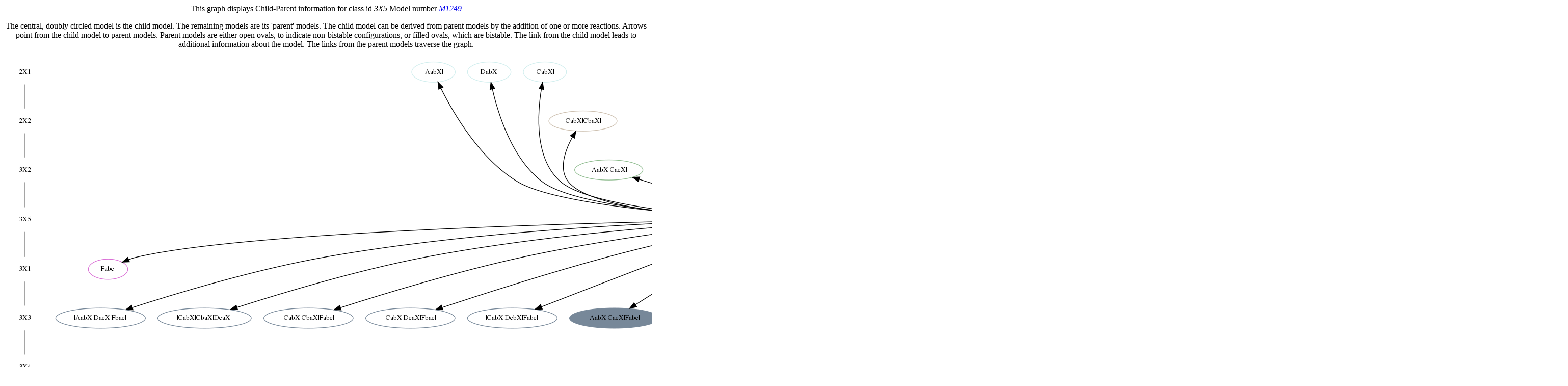

--- FILE ---
content_type: text/html; charset=UTF-8
request_url: http://docss.ncbs.res.in/graph/M1249_8.html
body_size: 3016
content:
<DIV ALIGN=CENTER>
<p align=center> This graph displays Child-Parent information for class id <i>3X5</i> Model number <i><a href="../template.php?&y=b&c_id=3848&s=g">M1249</a></i> <i></i></p><p align =center>
 <p>The central, doubly circled model is the child model. The remaining models are its 'parent' models. The child model can be derived from parent models by the addition of one or more reactions. Arrows point from the child model to parent models. Parent models are either open ovals, to indicate non-bistable configurations, or filled ovals, which are bistable. The link from the child model leads to additional information about the model. The links from the parent models traverse the graph.</p><DIV ALIGN=CENTER>
 <img src="M1249_8.png" usemap="#M1249_8">
 <map name='M1249_8'>
<area shape="poly" id="node11" href="../template.php?&amp;y=graph&amp;classid=1&amp;config=M1" title="|AabX|" alt="" coords="886,29 884,23 878,18 868,13 856,11 843,10 829,11 817,13 808,18 801,23 799,29 801,35 808,41 817,45 829,48 843,49 856,48 868,45 878,41 884,35">
<area shape="poly" id="node12" href="../template.php?&amp;y=graph&amp;classid=1&amp;config=M11" title="|DabX|" alt="" coords="995,29 993,23 987,18 977,13 965,11 952,10 939,11 927,13 917,18 911,23 909,29 911,35 917,41 927,45 939,48 952,49 965,48 977,45 987,41 993,35">
<area shape="poly" id="node13" href="../template.php?&amp;y=graph&amp;classid=1&amp;config=M8" title="|CabX|" alt="" coords="1104,29 1102,23 1096,18 1086,13 1074,11 1061,10 1048,11 1036,13 1027,18 1021,23 1019,29 1021,35 1027,41 1036,45 1048,48 1061,49 1074,48 1086,45 1096,41 1102,35">
<area shape="poly" id="node15" href="../template.php?&amp;y=graph&amp;classid=2&amp;config=M9" title="|CabX|CbaX|" alt="" coords="1203,125 1200,119 1190,114 1175,109 1157,107 1136,106 1115,107 1097,109 1082,114 1072,119 1069,125 1072,131 1082,137 1097,141 1115,144 1136,145 1157,144 1175,141 1190,137 1200,131">
<area shape="poly" id="node17" href="../template.php?&amp;y=graph&amp;classid=4&amp;config=M4" title="|AabX|CacX|" alt="" coords="1254,221 1250,215 1241,210 1226,205 1207,203 1187,202 1166,203 1147,205 1133,210 1123,215 1120,221 1123,227 1133,233 1147,237 1166,240 1187,241 1207,240 1226,237 1241,233 1250,227">
<area shape="poly" id="node18" href="../template.php?&amp;y=graph&amp;classid=4&amp;config=M5" title="|AabX|CcaX|" alt="" coords="1411,221 1408,215 1398,210 1383,205 1365,203 1344,202 1323,203 1305,205 1290,210 1280,215 1277,221 1280,227 1290,233 1305,237 1323,240 1344,241 1365,240 1383,237 1398,233 1408,227">
<area shape="poly" id="node19" href="../template.php?&amp;y=graph&amp;classid=4&amp;config=M6" title="|AabX|DacX|" alt="" coords="1571,221 1567,215 1558,210 1543,205 1524,203 1503,202 1482,203 1463,205 1448,210 1438,215 1435,221 1438,227 1448,233 1463,237 1482,240 1503,241 1524,240 1543,237 1558,233 1567,227">
<area shape="poly" id="node20" href="../template.php?&amp;y=graph&amp;classid=4&amp;config=M60" title="|CabX|DcaX|" alt="" coords="1728,221 1725,215 1715,210 1701,205 1682,203 1661,202 1641,203 1622,205 1607,210 1598,215 1594,221 1598,227 1607,233 1622,237 1641,240 1661,241 1682,240 1701,237 1715,233 1725,227">
<area shape="poly" id="node21" href="../template.php?&amp;y=graph&amp;classid=4&amp;config=M61" title="|CabX|DcbX|" alt="" coords="1888,221 1885,215 1875,210 1860,205 1841,203 1820,202 1799,203 1780,205 1765,210 1755,215 1752,221 1755,227 1765,233 1780,237 1799,240 1820,241 1841,240 1860,237 1875,233 1885,227">
<area shape="poly" id="node22" href="../template.php?&amp;y=graph&amp;classid=4&amp;config=M63" title="|CabX|Fabc|" alt="" coords="2038,221 2035,215 2026,210 2012,205 1994,203 1975,202 1955,203 1938,205 1924,210 1915,215 1911,221 1915,227 1924,233 1938,237 1955,240 1975,241 1994,240 2012,237 2026,233 2035,227">
<area shape="poly" id="node23" href="../template.php?&amp;y=graph&amp;classid=4&amp;config=M64" title="|CabX|Fbac|" alt="" coords="2187,221 2184,215 2175,210 2161,205 2144,203 2124,202 2104,203 2087,205 2073,210 2064,215 2061,221 2064,227 2073,233 2087,237 2104,240 2124,241 2144,240 2161,237 2175,233 2184,227">
<area shape="poly" id="node24" href="../template.php?&amp;y=graph&amp;classid=4&amp;config=M89" title="|DabX|Fcab|" alt="" coords="2339,221 2336,215 2327,210 2312,205 2294,203 2275,202 2255,203 2237,205 2223,210 2214,215 2211,221 2214,227 2223,233 2237,237 2255,240 2275,241 2294,240 2312,237 2327,233 2336,227">
<area shape="poly" id="node25" href="../template.php?&amp;y=graph&amp;classid=4&amp;config=M9" title="|AabX|Fabc|" alt="" coords="2491,221 2488,215 2479,210 2464,205 2446,203 2427,202 2407,203 2389,205 2375,210 2366,215 2363,221 2366,227 2375,233 2389,237 2407,240 2427,241 2446,240 2464,237 2479,233 2488,227">
<area shape="poly" id="node27" href="../template.php?&amp;y=graph&amp;classid=5&amp;config=M113" title="|Fabc|" alt="" coords="243,416 241,410 235,404 227,400 216,397 204,396 192,397 181,400 173,404 167,410 165,416 167,422 173,428 181,432 192,435 204,436 216,435 227,432 235,428 241,422">
<area shape="poly" id="node29" href="../template.php?&amp;y=graph&amp;classid=6&amp;config=M124" title="|AabX|DacX|Fbac|" alt="" coords="278,512 274,506 261,500 241,496 217,493 189,492 162,493 137,496 118,500 105,506 101,512 105,518 118,524 137,528 162,531 189,532 217,531 241,528 261,524 274,518">
<area shape="poly" id="node30" href="../template.php?&amp;y=graph&amp;classid=6&amp;config=M276" title="|CabX|CbaX|DcaX|" alt="" coords="486,512 481,506 468,500 448,496 422,493 393,492 365,493 339,496 319,500 305,506 301,512 305,518 319,524 339,528 365,531 393,532 422,531 448,528 468,524 481,518">
<area shape="poly" id="node31" href="../template.php?&amp;y=graph&amp;classid=6&amp;config=M278" title="|CabX|CbaX|Fabc|" alt="" coords="685,512 681,506 668,500 649,496 624,493 597,492 570,493 546,496 526,500 514,506 510,512 514,518 526,524 546,528 570,531 597,532 624,531 649,528 668,524 681,518">
<area shape="poly" id="node32" href="../template.php?&amp;y=graph&amp;classid=6&amp;config=M360" title="|CabX|DcaX|Fbac|" alt="" coords="885,512 881,506 868,500 849,496 824,493 797,492 770,493 746,496 726,500 714,506 710,512 714,518 726,524 746,528 770,531 797,532 824,531 849,528 868,524 881,518">
<area shape="poly" id="node33" href="../template.php?&amp;y=graph&amp;classid=6&amp;config=M368" title="|CabX|DcbX|Fabc|" alt="" coords="1086,512 1082,506 1069,500 1049,496 1025,493 997,492 970,493 945,496 926,500 913,506 909,512 913,518 926,524 945,528 970,531 997,532 1025,531 1049,528 1069,524 1082,518">
<area shape="poly" id="node34" href="../template.php?&amp;y=graph&amp;classid=6&amp;config=M40" title="|AabX|CacX|Fabc|" alt="" coords="1285,512 1281,506 1268,500 1249,496 1224,493 1197,492 1170,493 1146,496 1126,500 1114,506 1110,512 1114,518 1126,524 1146,528 1170,531 1197,532 1224,531 1249,528 1268,524 1281,518">
<area shape="poly" id="node35" href="../template.php?&amp;y=graph&amp;classid=6&amp;config=M66" title="|AabX|CacX|CcaX|" alt="" coords="1491,512 1487,506 1474,500 1454,496 1428,493 1400,492 1372,493 1346,496 1326,500 1313,506 1309,512 1313,518 1326,524 1346,528 1372,531 1400,532 1428,531 1454,528 1474,524 1487,518">
<area shape="poly" id="node36" href="../template.php?&amp;y=graph&amp;classid=6&amp;config=M68" title="|AabX|CacX|DbcX|" alt="" coords="1699,512 1695,506 1681,500 1661,496 1635,493 1607,492 1578,493 1552,496 1532,500 1519,506 1514,512 1519,518 1532,524 1552,528 1578,531 1607,532 1635,531 1661,528 1681,524 1695,518">
<area shape="poly" id="node37" href="../template.php?&amp;y=graph&amp;classid=6&amp;config=M80" title="|AabX|CcaX|Fabc|" alt="" coords="1898,512 1894,506 1882,500 1862,496 1838,493 1811,492 1784,493 1759,496 1740,500 1727,506 1723,512 1727,518 1740,524 1759,528 1784,531 1811,532 1838,531 1862,528 1882,524 1894,518">
<area shape="poly" id="node38" href="../template.php?&amp;y=graph&amp;classid=6&amp;config=M83" title="|AabX|CcaX|DbcX|" alt="" coords="2107,512 2103,506 2089,500 2069,496 2043,493 2015,492 1986,493 1960,496 1940,500 1927,506 1922,512 1927,518 1940,524 1960,528 1986,531 2015,532 2043,531 2069,528 2089,524 2103,518">
<area shape="poly" id="node40" href="../template.php?&amp;y=graph&amp;classid=7&amp;config=M1135" title="|CabX|CbaX|DcaX|Fbac|" alt="" coords="2059,608 2053,602 2037,596 2013,592 1981,589 1947,588 1912,589 1881,592 1856,596 1840,602 1834,608 1840,614 1856,620 1881,624 1912,627 1947,628 1981,627 2013,624 2037,620 2053,614">
<area shape="poly" id="node41" href="../template.php?&amp;y=graph&amp;classid=7&amp;config=M267" title="|AabX|CacX|CcaX|Fabc|" alt="" coords="2307,608 2301,602 2285,596 2261,592 2229,589 2195,588 2160,589 2129,592 2104,596 2088,602 2082,608 2088,614 2104,620 2129,624 2160,627 2195,628 2229,627 2261,624 2285,620 2301,614">
<area shape="poly" id="node42" href="../template.php?&amp;y=graph&amp;classid=7&amp;config=M276" title="|AabX|CacX|DbcX|Fabc|" alt="" coords="2557,608 2552,602 2536,596 2511,592 2479,589 2444,588 2409,589 2377,592 2352,596 2336,602 2331,608 2336,614 2352,620 2377,624 2409,627 2444,628 2479,627 2511,624 2536,620 2552,614">
<area shape="poly" id="node43" href="../template.php?&amp;y=graph&amp;classid=7&amp;config=M442" title="|AabX|CacX|CcaX|DbcX|" alt="" coords="2814,608 2809,602 2792,596 2766,592 2733,589 2697,588 2661,589 2629,592 2603,596 2586,602 2580,608 2586,614 2603,620 2629,624 2661,627 2697,628 2733,627 2766,624 2792,620 2809,614">
<area shape="poly" id="node44" href="../template.php?&amp;y=graph&amp;classid=7&amp;config=M527" title="|AabX|CcaX|DbcX|Fabc|" alt="" coords="3064,608 3058,602 3042,596 3017,592 2986,589 2951,588 2916,589 2884,592 2859,596 2843,602 2838,608 2843,614 2859,620 2884,624 2916,627 2951,628 2986,627 3017,624 3042,620 3058,614">
<area shape="poly" id="node46" href="../template.php?&amp;y=b&amp;c_id=3848&amp;s=g" title="|AabX|CacX|CcaX|DbcX|Fabc|" alt="" coords="1646,319 1639,311 1618,304 1587,298 1547,295 1503,294 1458,295 1419,298 1387,304 1367,311 1360,319 1367,326 1387,333 1419,339 1458,343 1503,344 1547,343 1587,339 1618,333 1639,326">
</map>
</div>

</body>
</html>